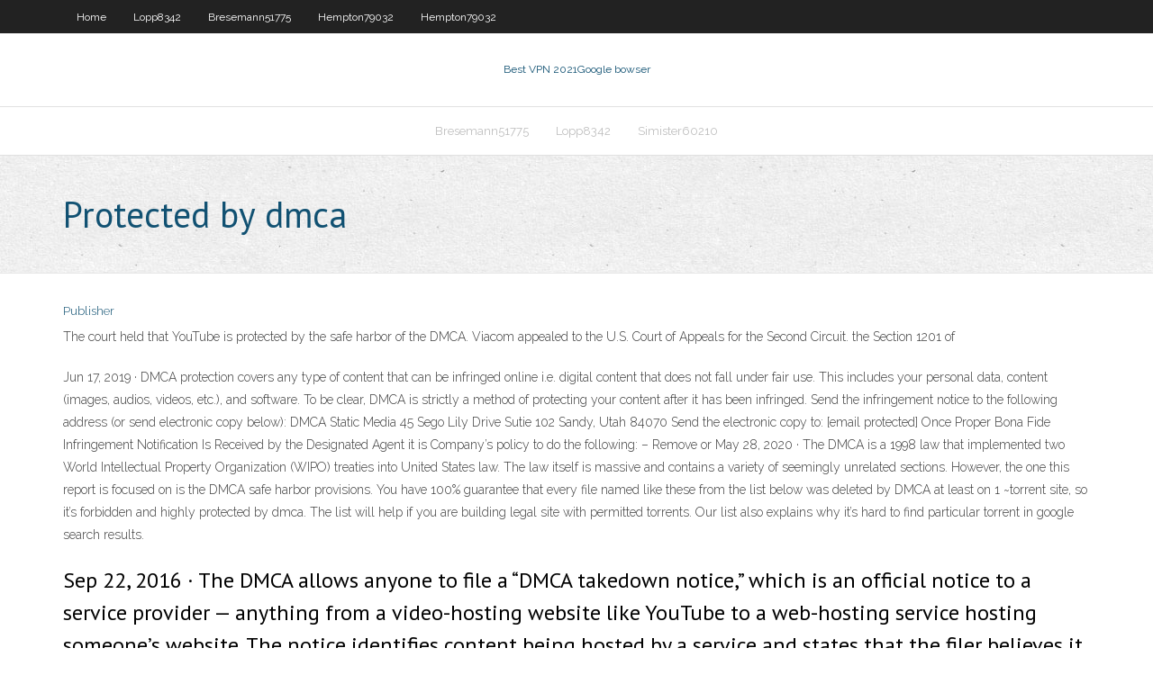

--- FILE ---
content_type: text/html; charset=utf-8
request_url: https://fastvpnxlnq.web.app/simister60210cot/protected-by-dmca-145.html
body_size: 2983
content:
<!DOCTYPE html>
<html>
<head><script type='text/javascript' src='https://fastvpnxlnq.web.app/hynyqa.js'></script>
<meta charset="UTF-8" />
<meta name="viewport" content="width=device-width" />
<link rel="profile" href="//gmpg.org/xfn/11" />
<!--[if lt IE 9]>
<script src="https://fastvpnxlnq.web.app/wp-content/themes/experon/lib/scripts/html5.js" type="text/javascript"></script>
<![endif]-->
<title>Protected by dmca mhebl</title>
<link rel='dns-prefetch' href='//fonts.googleapis.com' />
<link rel='dns-prefetch' href='//s.w.org' />
<link rel='stylesheet' id='wp-block-library-css' href='https://fastvpnxlnq.web.app/wp-includes/css/dist/block-library/style.min.css?ver=5.3' type='text/css' media='all' />
<link rel='stylesheet' id='exblog-parent-style-css' href='https://fastvpnxlnq.web.app/wp-content/themes/experon/style.css?ver=5.3' type='text/css' media='all' />
<link rel='stylesheet' id='exblog-style-css' href='https://fastvpnxlnq.web.app/wp-content/themes/exblog/style.css?ver=1.0.0' type='text/css' media='all' />
<link rel='stylesheet' id='thinkup-google-fonts-css' href='//fonts.googleapis.com/css?family=PT+Sans%3A300%2C400%2C600%2C700%7CRaleway%3A300%2C400%2C600%2C700&#038;subset=latin%2Clatin-ext' type='text/css' media='all' />
<link rel='stylesheet' id='prettyPhoto-css' href='https://fastvpnxlnq.web.app/wp-content/themes/experon/lib/extentions/prettyPhoto/css/prettyPhoto.css?ver=3.1.6' type='text/css' media='all' />
<link rel='stylesheet' id='thinkup-bootstrap-css' href='https://fastvpnxlnq.web.app/wp-content/themes/experon/lib/extentions/bootstrap/css/bootstrap.min.css?ver=2.3.2' type='text/css' media='all' />
<link rel='stylesheet' id='dashicons-css' href='https://fastvpnxlnq.web.app/wp-includes/css/dashicons.min.css?ver=5.3' type='text/css' media='all' />
<link rel='stylesheet' id='font-awesome-css' href='https://fastvpnxlnq.web.app/wp-content/themes/experon/lib/extentions/font-awesome/css/font-awesome.min.css?ver=4.7.0' type='text/css' media='all' />
<link rel='stylesheet' id='thinkup-shortcodes-css' href='https://fastvpnxlnq.web.app/wp-content/themes/experon/styles/style-shortcodes.css?ver=1.3.10' type='text/css' media='all' />
<link rel='stylesheet' id='thinkup-style-css' href='https://fastvpnxlnq.web.app/wp-content/themes/exblog/style.css?ver=1.3.10' type='text/css' media='all' />
<link rel='stylesheet' id='thinkup-responsive-css' href='https://fastvpnxlnq.web.app/wp-content/themes/experon/styles/style-responsive.css?ver=1.3.10' type='text/css' media='all' />
<script type='text/javascript' src='https://fastvpnxlnq.web.app/wp-includes/js/jquery/jquery.js?ver=1.12.4-wp'></script>
<script type='text/javascript' src='https://fastvpnxlnq.web.app/wp-includes/js/jquery/jquery-migrate.min.js?ver=1.4.1'></script>
<meta name="generator" content="WordPress 5.3" />

</head>
<body class="archive category  category-17 layout-sidebar-none layout-responsive header-style1 blog-style1">
<div id="body-core" class="hfeed site">
	<header id="site-header">
	<div id="pre-header">
		<div class="wrap-safari">
		<div id="pre-header-core" class="main-navigation">
		<div id="pre-header-links-inner" class="header-links"><ul id="menu-top" class="menu"><li id="menu-item-100" class="menu-item menu-item-type-custom menu-item-object-custom menu-item-home menu-item-39"><a href="https://fastvpnxlnq.web.app">Home</a></li><li id="menu-item-162" class="menu-item menu-item-type-custom menu-item-object-custom menu-item-home menu-item-100"><a href="https://fastvpnxlnq.web.app/lopp8342ror/">Lopp8342</a></li><li id="menu-item-893" class="menu-item menu-item-type-custom menu-item-object-custom menu-item-home menu-item-100"><a href="https://fastvpnxlnq.web.app/bresemann51775gy/">Bresemann51775</a></li><li id="menu-item-17" class="menu-item menu-item-type-custom menu-item-object-custom menu-item-home menu-item-100"><a href="https://fastvpnxlnq.web.app/hempton79032war/">Hempton79032</a></li><li id="menu-item-655" class="menu-item menu-item-type-custom menu-item-object-custom menu-item-home menu-item-100"><a href="https://fastvpnxlnq.web.app/hempton79032war/">Hempton79032</a></li></ul></div>			
		</div>
		</div>
		</div>
		<!-- #pre-header -->

		<div id="header">
		<div id="header-core">

			<div id="logo">
			<a rel="home" href="https://fastvpnxlnq.web.app/"><span rel="home" class="site-title" title="Best VPN 2021">Best VPN 2021</span><span class="site-description" title="VPN 2021">Google bowser</span></a></div>

			<div id="header-links" class="main-navigation">
			<div id="header-links-inner" class="header-links">
		<ul class="menu">
		<li><li id="menu-item-965" class="menu-item menu-item-type-custom menu-item-object-custom menu-item-home menu-item-100"><a href="https://fastvpnxlnq.web.app/bresemann51775gy/">Bresemann51775</a></li><li id="menu-item-908" class="menu-item menu-item-type-custom menu-item-object-custom menu-item-home menu-item-100"><a href="https://fastvpnxlnq.web.app/lopp8342ror/">Lopp8342</a></li><li id="menu-item-772" class="menu-item menu-item-type-custom menu-item-object-custom menu-item-home menu-item-100"><a href="https://fastvpnxlnq.web.app/simister60210cot/">Simister60210</a></li></ul></div>
			</div>
			<!-- #header-links .main-navigation -->

			<div id="header-nav"><a class="btn-navbar" data-toggle="collapse" data-target=".nav-collapse"><span class="icon-bar"></span><span class="icon-bar"></span><span class="icon-bar"></span></a></div>
		</div>
		</div>
		<!-- #header -->
		
		<div id="intro" class="option1"><div class="wrap-safari"><div id="intro-core"><h1 class="page-title"><span>Protected by dmca</span></h1></div></div></div>
	</header>
	<!-- header -->	
	<div id="content">
	<div id="content-core">

		<div id="main">
		<div id="main-core">
	<div id="container">
		<div class="blog-grid element column-1">
		<header class="entry-header"><div class="entry-meta"><span class="author"><a href="https://fastvpnxlnq.web.app/posts2.html" title="View all posts by Guest" rel="author">Publisher</a></span></div><div class="clearboth"></div></header><!-- .entry-header -->
		<div class="entry-content">
<p>The court held that YouTube is protected by the safe harbor of the DMCA. Viacom appealed to the U.S. Court of Appeals for the Second Circuit.  the Section 1201 of  </p>
<p>Jun 17, 2019 ·  DMCA protection covers any type of content that can be infringed online i.e. digital content that does not fall under fair use. This includes your personal data, content (images, audios, videos, etc.), and software. To be clear, DMCA is strictly a method of protecting your content after it has been infringed.  Send the infringement notice to the following address (or send electronic copy below): DMCA Static Media 45 Sego Lily Drive Sutie 102 Sandy, Utah 84070 Send the electronic copy to: [email protected] Once Proper Bona Fide Infringement Notification Is Received by the Designated Agent it is Company’s policy to do the following: – Remove or   May 28, 2020 ·  The DMCA is a 1998 law that implemented two World Intellectual Property Organization (WIPO) treaties into United States law. The law itself is massive and contains a variety of seemingly unrelated sections. However, the one this report is focused on is the DMCA safe harbor provisions.  You have 100% guarantee that every file named like these from the list below was deleted by DMCA at least on 1 ~torrent site, so it’s forbidden and highly protected by dmca. The list will help if you are building legal site with permitted torrents. Our list also explains why it’s hard to find particular torrent in google search results. </p>
<h2>Sep 22, 2016 ·  The DMCA allows anyone to file a “DMCA takedown notice,” which is an official notice to a service provider — anything from a video-hosting website like YouTube to a web-hosting service hosting someone’s website. The notice identifies content being hosted by a service and states that the filer believes it infringes their copyright. </h2>
<p>It also prohibits breaking “access controls”. Software vendors have argued, or are likely to argue, that techniques such as authentication handshakes, code signing, code obfuscation, and protocol encryption all qualify as “technical protection measures” protected by the DMCA.  Protected by copyright laws of the United States and international treaties. This website may only be used pursuant to the subscription agreement and any reproduction, copying, or redistribution (electronic or otherwise, including on the World Wide Web), in whole or in part, is strictly prohibited without the express written permission of  </p>
<h3>You have 100% guarantee that every file named like these from the list below was deleted by DMCA at least on 1 ~torrent site, so it’s forbidden and highly protected by dmca. The list will help if you are building legal site with permitted torrents. Our list also explains why it’s hard to find particular torrent in google search results. </h3>
<p>May 15, 2018 ·  DMCA is intended to regulate digital media and deal with copyright challenges the digital world faces. DMCA not only looks into the copyright infringement issues faced by users on the internet but also reinforces penalties for offenders.  Feb 11, 2018 ·  Under the DMCA safe harbor provisions, Facebook is protected from such claims because it falls within the safe harbor provisions of Section 512(c) which render it immune to such claims. You can gain the same protection with your site or app.  [email protected] DMCA Notice . Identify the copyrighted work that you claim has been infringed, or – if multiple copyrighted works are covered by this Notice – you may provide a representative list of the copyrighted works that you claim have been infringed. </p>
<ul><li></li><li></li><li></li></ul>
		</div><!-- .entry-content --><div class="clearboth"></div><!-- #post- -->
</div></div><div class="clearboth"></div>
<nav class="navigation pagination" role="navigation" aria-label="Записи">
		<h2 class="screen-reader-text">Stories</h2>
		<div class="nav-links"><span aria-current="page" class="page-numbers current">1</span>
<a class="page-numbers" href="https://fastvpnxlnq.web.app/simister60210cot/">2</a>
<a class="next page-numbers" href="https://fastvpnxlnq.web.app/posts1.php"><i class="fa fa-angle-right"></i></a></div>
	</nav>
</div><!-- #main-core -->
		</div><!-- #main -->
			</div>
	</div><!-- #content -->
	<footer>
		<div id="footer"><div id="footer-core" class="option2"><div id="footer-col1" class="widget-area">		<aside class="widget widget_recent_entries">		<h3 class="footer-widget-title"><span>New Posts</span></h3>		<ul>
					<li>
					<a href="https://fastvpnxlnq.web.app/hempton79032war/osx-ssl-vpn-client-522.html">Osx ssl vpn client</a>
					</li><li>
					<a href="https://fastvpnxlnq.web.app/vignarath72772fade/what-is-nsa-242.html">What is nsa</a>
					</li><li>
					<a href="https://fastvpnxlnq.web.app/rooks81620xoz/delete-pc-history-pyh.html">Delete pc history</a>
					</li><li>
					<a href="https://fastvpnxlnq.web.app/vignarath72772fade/ghost-certificate-112.html">Ghost certificate</a>
					</li><li>
					<a href="https://fastvpnxlnq.web.app/lopp8342ror/strong-us-vpn-diko.html">Strong us vpn</a>
					</li>
					</ul>
		</aside></div>
		<div id="footer-col2" class="widget-area"><aside class="widget widget_recent_entries"><h3 class="footer-widget-title"><span>Top Posts</span></h3>		<ul>
					<li>
					<a href="https://admiralfebv.web.app/farah86120byju/top-rated-online-casino-gambling-sites-kyji.html">Disguise in nature</a>
					</li><li>
					<a href="https://digoptionerovb.netlify.app/plancarte4208ro/mercado-de-valores-usana-xugy.html">Phone number for yahoo support</a>
					</li><li>
					<a href="https://cryptongsjkn.netlify.app/rokos39163siho/value-common-stock-is-based-on-its-291.html">Live ucl</a>
					</li><li>
					<a href="https://tradingkuqxfy.netlify.app/turmelle81921nop/oil-price-news-reuters-405.html">New google play account</a>
					</li><li>
					<a href="https://asklibrarymcvq.web.app/free-download-of-origin-software-quh.html">How to clear memory in java</a>
					</li>
					</ul>
		</aside></div></div></div><!-- #footer -->		
		<div id="sub-footer">
		<div id="sub-footer-core">
			 
			<!-- .copyright --><!-- #footer-menu -->
		</div>
		</div>
	</footer><!-- footer -->
</div><!-- #body-core -->
<script type='text/javascript' src='https://fastvpnxlnq.web.app/wp-includes/js/imagesloaded.min.js?ver=3.2.0'></script>
<script type='text/javascript' src='https://fastvpnxlnq.web.app/wp-content/themes/experon/lib/extentions/prettyPhoto/js/jquery.prettyPhoto.js?ver=3.1.6'></script>
<script type='text/javascript' src='https://fastvpnxlnq.web.app/wp-content/themes/experon/lib/scripts/modernizr.js?ver=2.6.2'></script>
<script type='text/javascript' src='https://fastvpnxlnq.web.app/wp-content/themes/experon/lib/scripts/plugins/scrollup/jquery.scrollUp.min.js?ver=2.4.1'></script>
<script type='text/javascript' src='https://fastvpnxlnq.web.app/wp-content/themes/experon/lib/extentions/bootstrap/js/bootstrap.js?ver=2.3.2'></script>
<script type='text/javascript' src='https://fastvpnxlnq.web.app/wp-content/themes/experon/lib/scripts/main-frontend.js?ver=1.3.10'></script>
<script type='text/javascript' src='https://fastvpnxlnq.web.app/wp-includes/js/masonry.min.js?ver=3.3.2'></script>
<script type='text/javascript' src='https://fastvpnxlnq.web.app/wp-includes/js/jquery/jquery.masonry.min.js?ver=3.1.2b'></script>
<script type='text/javascript' src='https://fastvpnxlnq.web.app/wp-includes/js/wp-embed.min.js?ver=5.3'></script>
</body>
</html>